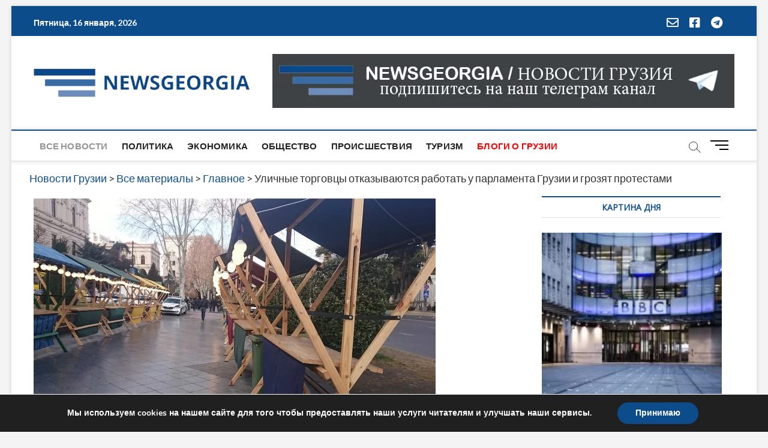

--- FILE ---
content_type: text/html; charset=utf-8
request_url: https://www.google.com/recaptcha/api2/aframe
body_size: 268
content:
<!DOCTYPE HTML><html><head><meta http-equiv="content-type" content="text/html; charset=UTF-8"></head><body><script nonce="R_zlA0uSEp17GG21Mj8nZg">/** Anti-fraud and anti-abuse applications only. See google.com/recaptcha */ try{var clients={'sodar':'https://pagead2.googlesyndication.com/pagead/sodar?'};window.addEventListener("message",function(a){try{if(a.source===window.parent){var b=JSON.parse(a.data);var c=clients[b['id']];if(c){var d=document.createElement('img');d.src=c+b['params']+'&rc='+(localStorage.getItem("rc::a")?sessionStorage.getItem("rc::b"):"");window.document.body.appendChild(d);sessionStorage.setItem("rc::e",parseInt(sessionStorage.getItem("rc::e")||0)+1);localStorage.setItem("rc::h",'1768565641546');}}}catch(b){}});window.parent.postMessage("_grecaptcha_ready", "*");}catch(b){}</script></body></html>